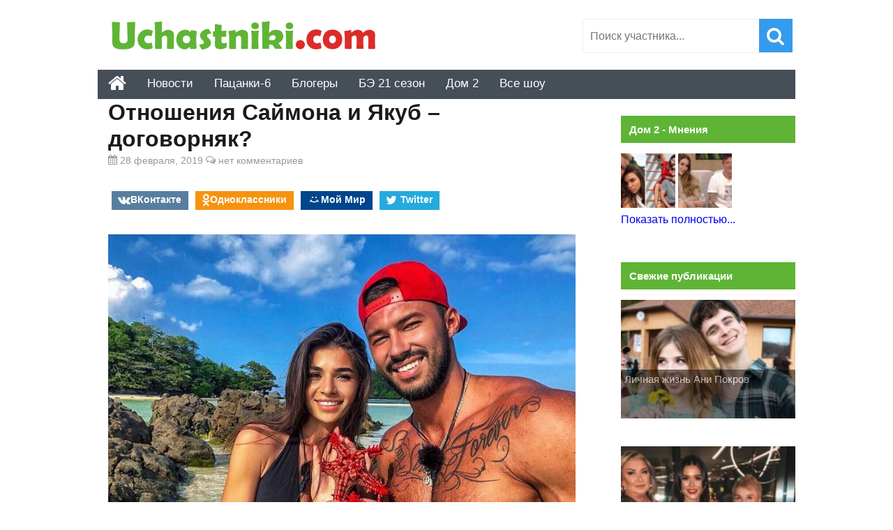

--- FILE ---
content_type: text/html; charset=UTF-8
request_url: https://uchastniki.com/dom2/opinion/otnosheniya-sajmona-i-yakub-dogovornyak.html
body_size: 12912
content:
<!DOCTYPE html>
<html lang="ru-RU">
<head>
<meta charset="UTF-8">
<meta name="viewport" content="width=device-width, initial-scale=1">
<link rel="profile" href="http://gmpg.org/xfn/11">

	<!-- This site is optimized with the Yoast SEO plugin v15.0 - https://yoast.com/wordpress/plugins/seo/ -->
	<title>Отношения Саймона и Якуб – договорняк?</title>
	<meta name="robots" content="index, follow, max-snippet:-1, max-image-preview:large, max-video-preview:-1" />
	<link rel="canonical" href="https://uchastniki.com/dom2/opinion/otnosheniya-sajmona-i-yakub-dogovornyak.html" />
	<meta property="og:locale" content="ru_RU" />
	<meta property="og:type" content="article" />
	<meta property="og:title" content="Отношения Саймона и Якуб – договорняк?" />
	<meta property="og:description" content="Все, и участники, и телезрители, уже давно поняли, что отношения Саймона и новенькой Насти Якуб долго не продержатся. Во-первых, молдаванская «Мисс краса» &#8212; там чего-то с трудом говорит по-русски. Видимо, ее агент или продюсер решил, что пропиариться нужно и на российском телевидении. А для этого знать коренной, то есть русский язык, собственно говоря, и не [&hellip;]" />
	<meta property="og:url" content="https://uchastniki.com/dom2/opinion/otnosheniya-sajmona-i-yakub-dogovornyak.html" />
	<meta property="og:site_name" content="Участники популярных шоу" />
	<meta property="article:published_time" content="2019-02-28T12:28:56+00:00" />
	<meta property="og:image" content="https://uchastniki.com/wp-content/uploads/2019/02/1-sajmon.jpg" />
	<meta property="og:image:width" content="1080" />
	<meta property="og:image:height" content="810" />
	<script type="application/ld+json" class="yoast-schema-graph">{"@context":"https://schema.org","@graph":[{"@type":"WebSite","@id":"https://uchastniki.com/#website","url":"https://uchastniki.com/","name":"\u0423\u0447\u0430\u0441\u0442\u043d\u0438\u043a\u0438 \u043f\u043e\u043f\u0443\u043b\u044f\u0440\u043d\u044b\u0445 \u0448\u043e\u0443","description":"\u0418\u043d\u0442\u0435\u0440\u0435\u0441\u043d\u0430\u044f \u0438\u043d\u0444\u043e\u0440\u043c\u0430\u0446\u0438\u044f \u043e\u0431 \u0443\u0447\u0430\u0441\u0442\u043d\u0438\u043a\u0430\u0445 \u0442\u0432 \u0448\u043e\u0443","potentialAction":[{"@type":"SearchAction","target":"https://uchastniki.com/?s={search_term_string}","query-input":"required name=search_term_string"}],"inLanguage":"ru-RU"},{"@type":"ImageObject","@id":"https://uchastniki.com/dom2/opinion/otnosheniya-sajmona-i-yakub-dogovornyak.html#primaryimage","inLanguage":"ru-RU","url":"https://uchastniki.com/wp-content/uploads/2019/02/1-sajmon.jpg","width":1080,"height":810},{"@type":"WebPage","@id":"https://uchastniki.com/dom2/opinion/otnosheniya-sajmona-i-yakub-dogovornyak.html#webpage","url":"https://uchastniki.com/dom2/opinion/otnosheniya-sajmona-i-yakub-dogovornyak.html","name":"\u041e\u0442\u043d\u043e\u0448\u0435\u043d\u0438\u044f \u0421\u0430\u0439\u043c\u043e\u043d\u0430 \u0438 \u042f\u043a\u0443\u0431 \u2013 \u0434\u043e\u0433\u043e\u0432\u043e\u0440\u043d\u044f\u043a?","isPartOf":{"@id":"https://uchastniki.com/#website"},"primaryImageOfPage":{"@id":"https://uchastniki.com/dom2/opinion/otnosheniya-sajmona-i-yakub-dogovornyak.html#primaryimage"},"datePublished":"2019-02-28T12:28:56+00:00","dateModified":"2019-02-28T12:28:56+00:00","author":{"@id":"https://uchastniki.com/#/schema/person/3b60c3c182dc165bc7859b69273949e2"},"inLanguage":"ru-RU","potentialAction":[{"@type":"ReadAction","target":["https://uchastniki.com/dom2/opinion/otnosheniya-sajmona-i-yakub-dogovornyak.html"]}]},{"@type":"Person","@id":"https://uchastniki.com/#/schema/person/3b60c3c182dc165bc7859b69273949e2","name":"Natasha Natasha"}]}</script>
	<!-- / Yoast SEO plugin. -->


<link rel='dns-prefetch' href='//ajax.googleapis.com' />
<link rel='stylesheet' id='ap-front-styles-css'  href='https://uchastniki.com/wp-content/plugins/accesspress-anonymous-post/css/frontend-style.css?ver=2.7.9' type='text/css' media='all' />
<link rel='stylesheet' id='contact-form-7-css'  href='https://uchastniki.com/wp-content/plugins/contact-form-7/includes/css/styles.css?ver=5.2.2' type='text/css' media='all' />
<link rel='stylesheet' id='info-style-css'  href='https://uchastniki.com/wp-content/themes/info/style.css?ver=5.5.17' type='text/css' media='all' />

<!-- This site is using AdRotate v5.8.9.1 to display their advertisements - https://ajdg.solutions/ -->
<!-- AdRotate CSS -->
<style type="text/css" media="screen">
	.g { margin:0px; padding:0px; overflow:hidden; line-height:1; zoom:1; }
	.g img { height:auto; }
	.g-col { position:relative; float:left; }
	.g-col:first-child { margin-left: 0; }
	.g-col:last-child { margin-right: 0; }
	@media only screen and (max-width: 480px) {
		.g-col, .g-dyn, .g-single { width:100%; margin-left:0; margin-right:0; }
	}
</style>
<!-- /AdRotate CSS -->

<link rel="shortcut icon" href="https://uchastniki.com/favicon.ico" type="image/x-icon">
<script>window.yaContextCb=window.yaContextCb||[]</script><script src="https://yandex.ru/ads/system/context.js" async></script>



</head>
<body class="post-template-default single single-post postid-50393 single-format-standard">

<div id="page" class="site">
	<header id="masthead" class="site-header" role="banner">

	
		
		
		
		
	
		
		<div class="site-branding">

			<a href="https://uchastniki.com/" title="Участники популярных шоу" class="logo">
						<img src="https://uchastniki.com/wp-content/themes/info/images/logo-uch1.png" alt="Участники популярных шоу" />
			</a>

			<div class="search-form-top"><form role="search" method="get" class="searchform" action="https://uchastniki.com/" >
	<input type="text" value="" placeholder="Поиск участника..." name="s" id="s" class="searchstring"/>
	<input type="submit" class="searchsubmit" value="&#xf002;" />
</form></div>
		</div>

		<div id="top-nav">
			<div id="fixmenu" class="default">
				 <a href="https://uchastniki.com/" class="homebottom" title="Главная страница сайта"><i class="i-home"></i></a>
					
				<nav id="site-navigation" class="main-navigation" role="navigation"><ul id="primary-menu" class="menu"><li id="menu-item-5619" class="menu-item menu-item-type-taxonomy menu-item-object-category menu-item-5619"><a href="https://uchastniki.com/category/novosti">Новости</a></li>
<li id="menu-item-70729" class="menu-item menu-item-type-taxonomy menu-item-object-category menu-item-70729"><a href="https://uchastniki.com/category/pacanki/6-sezon-2021">Пацанки-6</a></li>
<li id="menu-item-5599" class="menu-item menu-item-type-taxonomy menu-item-object-category menu-item-5599"><a href="https://uchastniki.com/category/bloggers">Блогеры</a></li>
<li id="menu-item-68310" class="menu-item menu-item-type-taxonomy menu-item-object-category menu-item-68310"><a href="https://uchastniki.com/category/bitva-jekstrasensov/21-sezon-2020">БЭ 21 сезон</a></li>
<li id="menu-item-24860" class="menu-item menu-item-type-taxonomy menu-item-object-category current-post-ancestor menu-item-has-children menu-item-24860"><a href="https://uchastniki.com/category/dom2">Дом 2</a>
<ul class="sub-menu">
	<li id="menu-item-31837" class="menu-item menu-item-type-taxonomy menu-item-object-category menu-item-31837"><a href="https://uchastniki.com/category/dom2/seichas">Участники проекта</a></li>
	<li id="menu-item-32714" class="menu-item menu-item-type-taxonomy menu-item-object-category menu-item-32714"><a href="https://uchastniki.com/category/dom2/publication">Новости и публикации</a></li>
</ul>
</li>
<li id="menu-item-5598" class="menu-item menu-item-type-custom menu-item-object-custom menu-item-has-children menu-item-5598"><a>Все шоу</a>
<ul class="sub-menu">
	<li id="menu-item-24844" class="menu-item menu-item-type-custom menu-item-object-custom menu-item-has-children menu-item-24844"><a>Первый</a>
	<ul class="sub-menu">
		<li id="menu-item-70335" class="menu-item menu-item-type-custom menu-item-object-custom menu-item-has-children menu-item-70335"><a>Dance Революция</a>
		<ul class="sub-menu">
			<li id="menu-item-70333" class="menu-item menu-item-type-taxonomy menu-item-object-category menu-item-70333"><a href="https://uchastniki.com/category/dance-revolution/1-sezon-2020">Dance Революция 1 сезон</a></li>
			<li id="menu-item-70334" class="menu-item menu-item-type-taxonomy menu-item-object-category menu-item-70334"><a href="https://uchastniki.com/category/dance-revolution/2-sezon-2021">Dance Революция 2 сезон</a></li>
		</ul>
</li>
		<li id="menu-item-24856" class="menu-item menu-item-type-taxonomy menu-item-object-category menu-item-24856"><a href="https://uchastniki.com/category/kvn">Команды КВН</a></li>
		<li id="menu-item-5595" class="menu-item menu-item-type-taxonomy menu-item-object-category menu-item-has-children menu-item-5595"><a href="https://uchastniki.com/category/golos">Голос</a>
		<ul class="sub-menu">
			<li id="menu-item-5596" class="menu-item menu-item-type-taxonomy menu-item-object-category menu-item-5596"><a href="https://uchastniki.com/category/golos/4-sezon-2015">Голос 4 сезон (2015)</a></li>
			<li id="menu-item-5597" class="menu-item menu-item-type-taxonomy menu-item-object-category menu-item-5597"><a href="https://uchastniki.com/category/golos/nastavniki">Наставники</a></li>
		</ul>
</li>
		<li id="menu-item-12203" class="menu-item menu-item-type-taxonomy menu-item-object-category menu-item-12203"><a href="https://uchastniki.com/category/chgk">Что? Где? Когда?</a></li>
		<li id="menu-item-28192" class="menu-item menu-item-type-post_type menu-item-object-post menu-item-28192"><a href="https://uchastniki.com/novosti/babij-bunt.html">Бабий бунт</a></li>
		<li id="menu-item-28539" class="menu-item menu-item-type-taxonomy menu-item-object-category menu-item-28539"><a href="https://uchastniki.com/category/vedushhie-pervogo-kanala">Ведущие Первого канала</a></li>
	</ul>
</li>
	<li id="menu-item-24845" class="menu-item menu-item-type-custom menu-item-object-custom menu-item-has-children menu-item-24845"><a>ТНТ</a>
	<ul class="sub-menu">
		<li id="menu-item-69559" class="menu-item menu-item-type-taxonomy menu-item-object-category menu-item-69559"><a href="https://uchastniki.com/category/ty-top-model">Ты топ-модель на ТНТ</a></li>
		<li id="menu-item-64659" class="menu-item menu-item-type-taxonomy menu-item-object-category menu-item-64659"><a href="https://uchastniki.com/category/ostrov-geroev">Остров героев на ТНТ</a></li>
		<li id="menu-item-58179" class="menu-item menu-item-type-taxonomy menu-item-object-category menu-item-58179"><a href="https://uchastniki.com/category/plan-b-tnt">Участники шоу План Б</a></li>
		<li id="menu-item-57048" class="menu-item menu-item-type-taxonomy menu-item-object-category menu-item-57048"><a href="https://uchastniki.com/category/22-komika">Участники шоу 22 комика</a></li>
		<li id="menu-item-41834" class="menu-item menu-item-type-taxonomy menu-item-object-category menu-item-41834"><a href="https://uchastniki.com/category/zamuzh-za-buzovu">Замуж за Бузову</a></li>
		<li id="menu-item-32188" class="menu-item menu-item-type-taxonomy menu-item-object-category menu-item-has-children menu-item-32188"><a href="https://uchastniki.com/category/pesni">Песни на ТНТ</a>
		<ul class="sub-menu">
			<li id="menu-item-34383" class="menu-item menu-item-type-taxonomy menu-item-object-category menu-item-34383"><a href="https://uchastniki.com/category/pesni/1-sezon-2018">Песни на ТНТ — 1 сезон</a></li>
			<li id="menu-item-49479" class="menu-item menu-item-type-taxonomy menu-item-object-category menu-item-49479"><a href="https://uchastniki.com/category/pesni/2-sezon-2019">Песни на ТНТ — 2 сезон (2019 год)</a></li>
		</ul>
</li>
		<li id="menu-item-50" class="menu-item menu-item-type-taxonomy menu-item-object-category menu-item-has-children menu-item-50"><a href="https://uchastniki.com/category/tancy">Танцы на ТНТ</a>
		<ul class="sub-menu">
			<li id="menu-item-3245" class="menu-item menu-item-type-taxonomy menu-item-object-category menu-item-3245"><a href="https://uchastniki.com/category/tancy/horeografy">Наставники и хореографы</a></li>
			<li id="menu-item-51" class="menu-item menu-item-type-taxonomy menu-item-object-category menu-item-51"><a href="https://uchastniki.com/category/tancy/1-sezon-2014">Танцы на ТНТ — 1 сезон (2014 год)</a></li>
			<li id="menu-item-52" class="menu-item menu-item-type-taxonomy menu-item-object-category menu-item-52"><a href="https://uchastniki.com/category/tancy/2-sezon-2015">Танцы на ТНТ — 2 сезон (2015 год)</a></li>
			<li id="menu-item-855" class="menu-item menu-item-type-taxonomy menu-item-object-category menu-item-855"><a href="https://uchastniki.com/category/tancy/bitva-sevonov">Танцы на ТНТ — Битва Сезонов</a></li>
			<li id="menu-item-3484" class="menu-item menu-item-type-taxonomy menu-item-object-category menu-item-3484"><a href="https://uchastniki.com/category/tancy/3-sezon-2016">Танцы на ТНТ — 3 сезон (2016 год)</a></li>
			<li id="menu-item-26980" class="menu-item menu-item-type-taxonomy menu-item-object-category menu-item-26980"><a href="https://uchastniki.com/category/tancy/4-sezon-2017">Танцы на ТНТ — 4 сезон (2017 год)</a></li>
			<li id="menu-item-44680" class="menu-item menu-item-type-taxonomy menu-item-object-category menu-item-44680"><a href="https://uchastniki.com/category/tancy/5-sezon-2018">Танцы на ТНТ — 5 сезон (2018 год)</a></li>
			<li id="menu-item-57985" class="menu-item menu-item-type-taxonomy menu-item-object-category menu-item-57985"><a href="https://uchastniki.com/category/tancy/6-sezon-2019">Танцы на ТНТ — 6 сезон (2019 год)</a></li>
			<li id="menu-item-66366" class="menu-item menu-item-type-taxonomy menu-item-object-category menu-item-66366"><a href="https://uchastniki.com/category/tancy/7-sezon-2020-tancy">Танцы на ТНТ — 7 сезон (2020 год)</a></li>
		</ul>
</li>
		<li id="menu-item-74" class="menu-item menu-item-type-taxonomy menu-item-object-category menu-item-has-children menu-item-74"><a href="https://uchastniki.com/category/bitva-jekstrasensov">Битва экстрасенсов</a>
		<ul class="sub-menu">
			<li id="menu-item-52682" class="menu-item menu-item-type-taxonomy menu-item-object-category menu-item-52682"><a href="https://uchastniki.com/category/bitva-jekstrasensov/shkola">Школа экстрасенсов</a></li>
			<li id="menu-item-75" class="menu-item menu-item-type-taxonomy menu-item-object-category menu-item-75"><a href="https://uchastniki.com/category/bitva-jekstrasensov/14-sezon-2013">Битва экстрасенсов 14 сезон (2013 год)</a></li>
			<li id="menu-item-76" class="menu-item menu-item-type-taxonomy menu-item-object-category menu-item-76"><a href="https://uchastniki.com/category/bitva-jekstrasensov/15-sezon-2014">Битва экстрасенсов 15 сезон (2014 год)</a></li>
			<li id="menu-item-77" class="menu-item menu-item-type-taxonomy menu-item-object-category menu-item-77"><a href="https://uchastniki.com/category/bitva-jekstrasensov/16-sezon-2015">Битва экстрасенсов 16 сезон (2015 год)</a></li>
			<li id="menu-item-3482" class="menu-item menu-item-type-taxonomy menu-item-object-category menu-item-3482"><a href="https://uchastniki.com/category/bitva-jekstrasensov/17-sezon-2016">Битва экстрасенсов 17 сезон (2016 год)</a></li>
			<li id="menu-item-25122" class="menu-item menu-item-type-taxonomy menu-item-object-category menu-item-25122"><a href="https://uchastniki.com/category/bitva-jekstrasensov/18-sezon-2017">Битва экстрасенсов 18 сезон (2017 год)</a></li>
			<li id="menu-item-44001" class="menu-item menu-item-type-taxonomy menu-item-object-category menu-item-44001"><a href="https://uchastniki.com/category/bitva-jekstrasensov/19-sezon-2018">Битва экстрасенсов 19 сезон (2018 год)</a></li>
			<li id="menu-item-57984" class="menu-item menu-item-type-taxonomy menu-item-object-category menu-item-57984"><a href="https://uchastniki.com/category/bitva-jekstrasensov/20-sezon-2019">Битва экстрасенсов 20 сезон (2019 год)</a></li>
			<li id="menu-item-66719" class="menu-item menu-item-type-taxonomy menu-item-object-category menu-item-66719"><a href="https://uchastniki.com/category/bitva-jekstrasensov/21-sezon-2020">Битва экстрасенсов 21 сезон (2020 год)</a></li>
			<li id="menu-item-24858" class="menu-item menu-item-type-taxonomy menu-item-object-category menu-item-24858"><a href="https://uchastniki.com/category/bitva-jekstrasensov/vedut-rassledovanie">Экстрасенсы ведут расследование</a></li>
		</ul>
</li>
		<li id="menu-item-9210" class="menu-item menu-item-type-taxonomy menu-item-object-category current-post-ancestor menu-item-has-children menu-item-9210"><a href="https://uchastniki.com/category/dom2">Дом 2 — участники шоу и новости проекта</a>
		<ul class="sub-menu">
			<li id="menu-item-6202" class="menu-item menu-item-type-taxonomy menu-item-object-category menu-item-6202"><a href="https://uchastniki.com/category/dom2-ostrov-lyubvi">Остров Любви 1 сезон</a></li>
			<li id="menu-item-9548" class="menu-item menu-item-type-taxonomy menu-item-object-category menu-item-9548"><a href="https://uchastniki.com/category/dom2/ostrov-lubvi-2-sezon">Остров Любви 2 сезон</a></li>
			<li id="menu-item-15720" class="menu-item menu-item-type-post_type menu-item-object-post menu-item-15720"><a href="https://uchastniki.com/novosti/svadba-na-million-2016.html">Свадьба на миллион 2016</a></li>
		</ul>
</li>
		<li id="menu-item-5608" class="menu-item menu-item-type-taxonomy menu-item-object-category menu-item-has-children menu-item-5608"><a href="https://uchastniki.com/category/holostyak">Холостяк</a>
		<ul class="sub-menu">
			<li id="menu-item-34898" class="menu-item menu-item-type-taxonomy menu-item-object-category menu-item-34898"><a href="https://uchastniki.com/category/holostyak/video-vypuskov">Видео выпусков шоу Холостяк</a></li>
			<li id="menu-item-34901" class="menu-item menu-item-type-taxonomy menu-item-object-category menu-item-34901"><a href="https://uchastniki.com/category/holostyak/news">Новости и слухи проекта</a></li>
			<li id="menu-item-5609" class="menu-item menu-item-type-taxonomy menu-item-object-category menu-item-5609"><a href="https://uchastniki.com/category/holostyak/1-sezon-levchenko">Холостяк 1 сезон с Евгением Левченко</a></li>
			<li id="menu-item-5610" class="menu-item menu-item-type-taxonomy menu-item-object-category menu-item-5610"><a href="https://uchastniki.com/category/holostyak/2-sezon-chernjavskij">Холостяк 2 сезон с Максимом Чернявским</a></li>
			<li id="menu-item-5611" class="menu-item menu-item-type-taxonomy menu-item-object-category menu-item-5611"><a href="https://uchastniki.com/category/holostyak/3-sezon-batrutdinov">Холостяк 3 сезон с Тимуром Батрутдиновым</a></li>
			<li id="menu-item-5612" class="menu-item menu-item-type-taxonomy menu-item-object-category menu-item-5612"><a href="https://uchastniki.com/category/holostyak/4-sezon-vorobiev">Холостяк 4 Сезон с Алексеем Воробьевым</a></li>
			<li id="menu-item-5613" class="menu-item menu-item-type-taxonomy menu-item-object-category menu-item-5613"><a href="https://uchastniki.com/category/holostyak/5-sezon-2017">Холостяк 5 сезон с Ильей Глинниковым</a></li>
			<li id="menu-item-33496" class="menu-item menu-item-type-taxonomy menu-item-object-category menu-item-33496"><a href="https://uchastniki.com/category/holostyak/6-sezon-2018">Холостяк 6 сезон с Егором Кридом</a></li>
			<li id="menu-item-62339" class="menu-item menu-item-type-taxonomy menu-item-object-category menu-item-62339"><a href="https://uchastniki.com/category/holostyak/7-sezon-2020">Холостяк 7 сезон с Антоном Криворотовым</a></li>
			<li id="menu-item-68312" class="menu-item menu-item-type-taxonomy menu-item-object-category menu-item-68312"><a href="https://uchastniki.com/category/holostyak/8-sezon-2021">Участницы шоу Холостяк (8 сезон) с Тимати</a></li>
		</ul>
</li>
		<li id="menu-item-5607" class="menu-item menu-item-type-taxonomy menu-item-object-category menu-item-5607"><a href="https://uchastniki.com/category/improvizaciya">Импровизация</a></li>
		<li id="menu-item-63638" class="menu-item menu-item-type-taxonomy menu-item-object-category menu-item-63638"><a href="https://uchastniki.com/category/soldatki">Солдатки на ТНТ</a></li>
		<li id="menu-item-24859" class="menu-item menu-item-type-taxonomy menu-item-object-category menu-item-24859"><a href="https://uchastniki.com/category/comedy-club">Comedy Club</a></li>
		<li id="menu-item-9209" class="menu-item menu-item-type-taxonomy menu-item-object-category menu-item-9209"><a href="https://uchastniki.com/category/stand-up">Stand Up</a></li>
		<li id="menu-item-17675" class="menu-item menu-item-type-taxonomy menu-item-object-category menu-item-17675"><a href="https://uchastniki.com/category/otkrytyi-mikrofon">Открытый микрофон</a></li>
		<li id="menu-item-12202" class="menu-item menu-item-type-taxonomy menu-item-object-category menu-item-12202"><a href="https://uchastniki.com/category/comedy-woman">Comedy Woman</a></li>
		<li id="menu-item-70589" class="menu-item menu-item-type-taxonomy menu-item-object-category menu-item-70589"><a href="https://uchastniki.com/category/female-standup">Женский стендап на ТНТ</a></li>
		<li id="menu-item-25044" class="menu-item menu-item-type-taxonomy menu-item-object-category menu-item-25044"><a href="https://uchastniki.com/category/love-is">Love is</a></li>
		<li id="menu-item-9211" class="menu-item menu-item-type-taxonomy menu-item-object-category menu-item-9211"><a href="https://uchastniki.com/category/odnazhdy-v-rossii">Однажды в России</a></li>
		<li id="menu-item-24843" class="menu-item menu-item-type-taxonomy menu-item-object-category menu-item-24843"><a href="https://uchastniki.com/category/studia-soyuz">Студия Союз</a></li>
	</ul>
</li>
	<li id="menu-item-24846" class="menu-item menu-item-type-custom menu-item-object-custom menu-item-has-children menu-item-24846"><a>СТС</a>
	<ul class="sub-menu">
		<li id="menu-item-69561" class="menu-item menu-item-type-taxonomy menu-item-object-category menu-item-69561"><a href="https://uchastniki.com/category/college">Колледж СТС</a></li>
		<li id="menu-item-36299" class="menu-item menu-item-type-taxonomy menu-item-object-category menu-item-36299"><a href="https://uchastniki.com/category/soyuzniki">Союзники</a></li>
		<li id="menu-item-5614" class="menu-item menu-item-type-taxonomy menu-item-object-category menu-item-has-children menu-item-5614"><a href="https://uchastniki.com/category/vzveshennye-lyudi">Взвешенные люди</a>
		<ul class="sub-menu">
			<li id="menu-item-5600" class="menu-item menu-item-type-taxonomy menu-item-object-category menu-item-5600"><a href="https://uchastniki.com/category/vzveshennye-lyudi/1-sezon-2015">Взвешенные люди 1 сезон (2015 год)</a></li>
			<li id="menu-item-5601" class="menu-item menu-item-type-taxonomy menu-item-object-category menu-item-5601"><a href="https://uchastniki.com/category/vzveshennye-lyudi/2-sezon-2016">Взвешенные люди 2 сезон (2016 год)</a></li>
			<li id="menu-item-5602" class="menu-item menu-item-type-taxonomy menu-item-object-category menu-item-5602"><a href="https://uchastniki.com/category/vzveshennye-lyudi/3-sezon-2017">Взвешенные люди 3 сезон (2017 год)</a></li>
			<li id="menu-item-33693" class="menu-item menu-item-type-taxonomy menu-item-object-category menu-item-33693"><a href="https://uchastniki.com/category/vzveshennye-lyudi/4-sezon-2018">Взвешенные люди 4 сезон (2018 год)</a></li>
		</ul>
</li>
		<li id="menu-item-24841" class="menu-item menu-item-type-taxonomy menu-item-object-category menu-item-24841"><a href="https://uchastniki.com/category/vedushhie-ctc">Ведущие СТС</a></li>
		<li id="menu-item-6758" class="menu-item menu-item-type-taxonomy menu-item-object-category menu-item-6758"><a href="https://uchastniki.com/category/master-shef/deti-3-sezon">МастерШеф Дети</a></li>
		<li id="menu-item-5617" class="menu-item menu-item-type-taxonomy menu-item-object-category menu-item-5617"><a href="https://uchastniki.com/category/uralskie-pelmeni">Уральские Пельмени</a></li>
		<li id="menu-item-39062" class="menu-item menu-item-type-taxonomy menu-item-object-category menu-item-39062"><a href="https://uchastniki.com/category/shou-vyhodnogo-dnya">Шоу выходного дня</a></li>
	</ul>
</li>
	<li id="menu-item-24847" class="menu-item menu-item-type-custom menu-item-object-custom menu-item-has-children menu-item-24847"><a>Пятница</a>
	<ul class="sub-menu">
		<li id="menu-item-52337" class="menu-item menu-item-type-taxonomy menu-item-object-category menu-item-52337"><a href="https://uchastniki.com/category/makeupers">Мейкаперы</a></li>
		<li id="menu-item-44933" class="menu-item menu-item-type-taxonomy menu-item-object-category menu-item-44933"><a href="https://uchastniki.com/category/proekt-podium">Проект Подиум</a></li>
		<li id="menu-item-42599" class="menu-item menu-item-type-taxonomy menu-item-object-category menu-item-42599"><a href="https://uchastniki.com/category/instagramshhicy">Инстаграмщицы</a></li>
		<li id="menu-item-39061" class="menu-item menu-item-type-taxonomy menu-item-object-category menu-item-39061"><a href="https://uchastniki.com/category/teper-ya-boss">Теперь я босс</a></li>
		<li id="menu-item-36807" class="menu-item menu-item-type-taxonomy menu-item-object-category menu-item-36807"><a href="https://uchastniki.com/category/golos-ulits">Голос улиц</a></li>
		<li id="menu-item-11900" class="menu-item menu-item-type-taxonomy menu-item-object-category menu-item-has-children menu-item-11900"><a href="https://uchastniki.com/category/pacanki">Пацанки</a>
		<ul class="sub-menu">
			<li id="menu-item-11901" class="menu-item menu-item-type-taxonomy menu-item-object-category menu-item-11901"><a href="https://uchastniki.com/category/pacanki/1-sezon-2016">Пацанки 1 сезон</a></li>
			<li id="menu-item-23840" class="menu-item menu-item-type-taxonomy menu-item-object-category menu-item-23840"><a href="https://uchastniki.com/category/pacanki/2-sezon-2017">Пацанки 2 сезон</a></li>
			<li id="menu-item-41837" class="menu-item menu-item-type-taxonomy menu-item-object-category menu-item-41837"><a href="https://uchastniki.com/category/pacanki/3-sezon-2018">Пацанки 3 сезон</a></li>
			<li id="menu-item-57046" class="menu-item menu-item-type-taxonomy menu-item-object-category menu-item-57046"><a href="https://uchastniki.com/category/pacanki/4-sezon-2019">Участницы шоу Пацанки 4 сезон</a></li>
			<li id="menu-item-66367" class="menu-item menu-item-type-taxonomy menu-item-object-category menu-item-66367"><a href="https://uchastniki.com/category/pacanki/5-sezon-2020">Участницы шоу Пацанки 5 сезон</a></li>
			<li id="menu-item-70588" class="menu-item menu-item-type-taxonomy menu-item-object-category menu-item-70588"><a href="https://uchastniki.com/category/pacanki/6-sezon-2021">Участницы шоу Пацанки 6 сезон</a></li>
			<li id="menu-item-24855" class="menu-item menu-item-type-taxonomy menu-item-object-category menu-item-24855"><a href="https://uchastniki.com/category/pacanki/shkola-ledi">Школа Леди</a></li>
		</ul>
</li>
		<li id="menu-item-27963" class="menu-item menu-item-type-taxonomy menu-item-object-category menu-item-has-children menu-item-27963"><a href="https://uchastniki.com/category/huligany">Хулиганы</a>
		<ul class="sub-menu">
			<li id="menu-item-27964" class="menu-item menu-item-type-taxonomy menu-item-object-category menu-item-27964"><a href="https://uchastniki.com/category/huligany/1-sezon-2017-huligany">Хулиганы 1 сезон</a></li>
			<li id="menu-item-43321" class="menu-item menu-item-type-taxonomy menu-item-object-category menu-item-43321"><a href="https://uchastniki.com/category/huligany/2-sezon-2018-huligany">Хулиганы 2 сезон</a></li>
		</ul>
</li>
		<li id="menu-item-24840" class="menu-item menu-item-type-taxonomy menu-item-object-category menu-item-has-children menu-item-24840"><a href="https://uchastniki.com/category/adskaya-kuhnya">Адская кухня</a>
		<ul class="sub-menu">
			<li id="menu-item-40067" class="menu-item menu-item-type-taxonomy menu-item-object-category menu-item-40067"><a href="https://uchastniki.com/category/adskaya-kuhnya/sezon-1-2017">Адская кухня 1 сезон (2017)</a></li>
			<li id="menu-item-40068" class="menu-item menu-item-type-taxonomy menu-item-object-category menu-item-40068"><a href="https://uchastniki.com/category/adskaya-kuhnya/sezon-2-2018">Адская кухня 2 сезон (2018)</a></li>
			<li id="menu-item-57045" class="menu-item menu-item-type-taxonomy menu-item-object-category menu-item-57045"><a href="https://uchastniki.com/category/adskaya-kuhnya/sezon-3-2019">Адская кухня 3 сезон (2019)</a></li>
			<li id="menu-item-66368" class="menu-item menu-item-type-taxonomy menu-item-object-category menu-item-66368"><a href="https://uchastniki.com/category/adskaya-kuhnya/sezon-4-2020">Адская кухня 4 сезон (2020)</a></li>
			<li id="menu-item-70590" class="menu-item menu-item-type-taxonomy menu-item-object-category menu-item-70590"><a href="https://uchastniki.com/category/adskaya-kuhnya/sezon-5-2021">Адская кухня 5 сезон (2021)</a></li>
		</ul>
</li>
		<li id="menu-item-11902" class="menu-item menu-item-type-taxonomy menu-item-object-category menu-item-11902"><a href="https://uchastniki.com/category/ex-na-plyazhe">Экс на пляже</a></li>
		<li id="menu-item-27960" class="menu-item menu-item-type-taxonomy menu-item-object-category menu-item-has-children menu-item-27960"><a href="https://uchastniki.com/category/sekretnyi-millioner">Секретный миллионер</a>
		<ul class="sub-menu">
			<li id="menu-item-27961" class="menu-item menu-item-type-taxonomy menu-item-object-category menu-item-27961"><a href="https://uchastniki.com/category/sekretnyi-millioner/sezon-1">Секретный миллионер 1 сезон</a></li>
			<li id="menu-item-27962" class="menu-item menu-item-type-taxonomy menu-item-object-category menu-item-27962"><a href="https://uchastniki.com/category/sekretnyi-millioner/sezon-2">Секретный миллионер 2 сезон</a></li>
			<li id="menu-item-46804" class="menu-item menu-item-type-taxonomy menu-item-object-category menu-item-46804"><a href="https://uchastniki.com/category/sekretnyi-millioner/sezon-3">Секретный миллионер 3 сезон</a></li>
			<li id="menu-item-59018" class="menu-item menu-item-type-taxonomy menu-item-object-category menu-item-59018"><a href="https://uchastniki.com/category/sekretnyi-millioner/sezon-4">Секретный миллионер 4 сезон</a></li>
		</ul>
</li>
		<li id="menu-item-24854" class="menu-item menu-item-type-taxonomy menu-item-object-category menu-item-24854"><a href="https://uchastniki.com/category/shkola-revizorro">Школа Ревизорро</a></li>
		<li id="menu-item-46803" class="menu-item menu-item-type-taxonomy menu-item-object-category menu-item-46803"><a href="https://uchastniki.com/category/nasledniki">Наследники</a></li>
		<li id="menu-item-15754" class="menu-item menu-item-type-taxonomy menu-item-object-category menu-item-15754"><a href="https://uchastniki.com/category/vedushhie-pyatnicy">Ведущие телеканала Пятница</a></li>
	</ul>
</li>
	<li id="menu-item-24848" class="menu-item menu-item-type-custom menu-item-object-custom menu-item-has-children menu-item-24848"><a>Другое</a>
	<ul class="sub-menu">
		<li id="menu-item-62823" class="menu-item menu-item-type-taxonomy menu-item-object-category menu-item-62823"><a href="https://uchastniki.com/category/model-xl">Участницы шоу Модель XL</a></li>
		<li id="menu-item-61665" class="menu-item menu-item-type-taxonomy menu-item-object-category menu-item-61665"><a href="https://uchastniki.com/category/poslednij-geroj/season-2">Последний герой: Зрители против звезд</a></li>
		<li id="menu-item-50497" class="menu-item menu-item-type-taxonomy menu-item-object-category menu-item-50497"><a href="https://uchastniki.com/category/poslednij-geroj">Последний герой на ТВ-3</a></li>
		<li id="menu-item-40609" class="menu-item menu-item-type-taxonomy menu-item-object-category menu-item-40609"><a href="https://uchastniki.com/category/sbornaya-zhen-futbolisty">Сборная жен – Футболисты</a></li>
		<li id="menu-item-5603" class="menu-item menu-item-type-taxonomy menu-item-object-category menu-item-has-children menu-item-5603"><a href="https://uchastniki.com/category/evrovidenie">Евровидение</a>
		<ul class="sub-menu">
			<li id="menu-item-5604" class="menu-item menu-item-type-taxonomy menu-item-object-category menu-item-5604"><a href="https://uchastniki.com/category/evrovidenie/2014-danija">Евровидение 2014 в Дании</a></li>
			<li id="menu-item-5605" class="menu-item menu-item-type-taxonomy menu-item-object-category menu-item-5605"><a href="https://uchastniki.com/category/evrovidenie/2015-avstrija">Евровидение 2015 в Австрии</a></li>
			<li id="menu-item-5606" class="menu-item menu-item-type-taxonomy menu-item-object-category menu-item-5606"><a href="https://uchastniki.com/category/evrovidenie/2016-sweden">Евровидение 2016 в Швеции</a></li>
			<li id="menu-item-20709" class="menu-item menu-item-type-taxonomy menu-item-object-category menu-item-20709"><a href="https://uchastniki.com/category/evrovidenie/2017-ukraine">Евровидения 2017 В Украине</a></li>
			<li id="menu-item-37239" class="menu-item menu-item-type-taxonomy menu-item-object-category menu-item-37239"><a href="https://uchastniki.com/category/evrovidenie/2018-portugal">Евровидение 2018 в Португалии</a></li>
			<li id="menu-item-52951" class="menu-item menu-item-type-taxonomy menu-item-object-category menu-item-52951"><a href="https://uchastniki.com/category/evrovidenie/2019-izrail">Евровидение 2019 в Израиле</a></li>
		</ul>
</li>
		<li id="menu-item-37430" class="menu-item menu-item-type-taxonomy menu-item-object-category menu-item-has-children menu-item-37430"><a href="https://uchastniki.com/category/millioner-na-vydanie">Миллионер на выданье</a>
		<ul class="sub-menu">
			<li id="menu-item-44619" class="menu-item menu-item-type-taxonomy menu-item-object-category menu-item-44619"><a href="https://uchastniki.com/category/millioner-na-vydanie/1sezon-2018">Участники 1 сезона</a></li>
			<li id="menu-item-44620" class="menu-item menu-item-type-taxonomy menu-item-object-category menu-item-44620"><a href="https://uchastniki.com/category/millioner-na-vydanie/2sezon-2018">Участники 2 сезона</a></li>
		</ul>
</li>
		<li id="menu-item-24842" class="menu-item menu-item-type-taxonomy menu-item-object-category menu-item-24842"><a href="https://uchastniki.com/category/fabrika-zvezd">Новая Фабрика Звезд на МУЗ ТВ</a></li>
		<li id="menu-item-20410" class="menu-item menu-item-type-taxonomy menu-item-object-category menu-item-has-children menu-item-20410"><a href="https://uchastniki.com/category/tancuyut-vse">Танцуют все</a>
		<ul class="sub-menu">
			<li id="menu-item-24857" class="menu-item menu-item-type-taxonomy menu-item-object-category menu-item-24857"><a href="https://uchastniki.com/category/tancuyut-vse/zhuri-i-vedushie">Жюри и ведущие проекта</a></li>
		</ul>
</li>
		<li id="menu-item-24852" class="menu-item menu-item-type-taxonomy menu-item-object-category menu-item-24852"><a href="https://uchastniki.com/category/radio">Радиоведущие России</a></li>
		<li id="menu-item-24853" class="menu-item menu-item-type-taxonomy menu-item-object-category menu-item-24853"><a href="https://uchastniki.com/category/fest">Фестивали</a></li>
		<li id="menu-item-5616" class="menu-item menu-item-type-taxonomy menu-item-object-category menu-item-5616"><a href="https://uchastniki.com/category/kasting">Кастинги на теле шоу</a></li>
		<li id="menu-item-27959" class="menu-item menu-item-type-taxonomy menu-item-object-category menu-item-27959"><a href="https://uchastniki.com/category/music">Исполнители</a></li>
		<li id="menu-item-24851" class="menu-item menu-item-type-taxonomy menu-item-object-category menu-item-24851"><a href="https://uchastniki.com/category/boi-v-bolshom-gorode">Бой в большом городе</a></li>
		<li id="menu-item-44790" class="menu-item menu-item-type-taxonomy menu-item-object-category menu-item-44790"><a href="https://uchastniki.com/category/petrosyan-show">Участники Петросян шоу (Кривое зеркало)</a></li>
	</ul>
</li>
</ul>
</li>
</ul></nav>
				<a href="#site-navigation" aria-haspopup="true" tabindex="0" class="slicknav_btn slicknav_collapsed" style="outline: none;">
					<i class="i-navicon"></i>
					<span>MENU</span>
				</a>
			</div>
		</div>

	</header>
<div id="content" class="site-content">

	<div id="primary" class="content-area">
		<main id="main" class="site-main single-post" role="main">



		
	<!-- Either there are no banners, they are disabled or none qualified for this location! -->	
<article id="post-50393" class="post-50393 post type-post status-publish format-standard has-post-thumbnail hentry category-opinion">


	<header class="entry-header">
		<h1>Отношения Саймона и Якуб – договорняк?</h1>		<div class="entry-meta">
						<span class="date"><i class="i-calendar"></i> 28 февраля, 2019</span>
											<span class="comments"><i class="i-comments-o"></i> нет комментариев</span>		
							</div>
		
	</header>
	
	<div class="entry-content">

		<div class="entry-soc-top">
			<div class="widget widget_soc_share"><p class="soc-poproshaika">
 </p>
<script type="text/javascript" src="//yastatic.net/share2/share.js" charset="utf-8"  async="async"></script>
<div class="ya-share2" data-services="vkontakte,odnoklassniki,moimir,gplus,twitter" data-counter="1" data-size="m" data-bare="0"></div>

</div>		</div>	
		<img width="670" height="503" src="https://uchastniki.com/wp-content/uploads/2019/02/1-sajmon-670x503.jpg" class=" wp-post-image" alt="" loading="lazy" srcset="https://uchastniki.com/wp-content/uploads/2019/02/1-sajmon-670x503.jpg 670w, https://uchastniki.com/wp-content/uploads/2019/02/1-sajmon-300x225.jpg 300w, https://uchastniki.com/wp-content/uploads/2019/02/1-sajmon-227x170.jpg 227w, https://uchastniki.com/wp-content/uploads/2019/02/1-sajmon.jpg 1080w" sizes="(max-width: 670px) 100vw, 670px" />	
		<p>Все, и участники, и телезрители, уже давно поняли, что отношения <a href="https://uchastniki.com/dom2/sajmon-mardanshin.html">Саймона</a> и новенькой <a href="https://uchastniki.com/dom2/anastasiya-yakub.html">Насти Якуб</a> долго не продержатся.<span id="more-50393"></span><div class="centerclear"><!-- Either there are no banners, they are disabled or none qualified for this location! --></div></p>
<p>Во-первых, молдаванская «Мисс краса» &#8212; там чего-то с трудом говорит по-русски. Видимо, ее агент или продюсер решил, что пропиариться нужно и на российском телевидении. А для этого знать коренной, то есть русский язык, собственно говоря, и не обязательно.</p>
<p>Во-вторых, очень похоже на договорняк. Как только Ольга Орлова на островах оказалась, вслед и ее Саймон с какой-то девочкой прилетел.</p>
<p>И вот он уже ведущий всего и вся, а она &#8212; просто плюс один при нем.</p>
<p>Удивительное дело, не правда ли? И на заселение красавец атлет не настаивает, и на волшебство не намекает. А может, ему всего хватает? Только не с Настей Якуб?</p>
		
				
	</div>
</article>
<div id="shortcodes-ultimate-4" class="widget shortcodes-ultimate"><div class="textwidget"><!-- Either there are no banners, they are disabled or none qualified for this location! --></div></div><div id="adrotate_widgets-12" class="widget adrotate_widgets"><!-- Either there are no banners, they are disabled or none qualified for this location! --></div><div id="shortcodes-ultimate-2" class="widget shortcodes-ultimate"><div class="textwidget"><!-- Either there are no banners, they are disabled or none qualified for this location! --></div></div><div id="shortcodes-ultimate-3" class="widget shortcodes-ultimate"><div class="textwidget"><!-- Either there are no banners, they are disabled or none qualified for this location! --></div></div>
<div id="comments" class="comments-area">

		<div id="respond" class="comment-respond">
		<span id="reply-title" class="comment-reply-title">Добавить комментарий <small><a rel="nofollow" id="cancel-comment-reply-link" href="/dom2/opinion/otnosheniya-sajmona-i-yakub-dogovornyak.html#respond" style="display:none;">Отменить ответ</a></small></span><form action="https://uchastniki.com/wp-comments-post.php" method="post" id="commentform" class="comment-form" novalidate><i class="i-user"></i><input id="author" name="author" placeholder="Автор" type="text" value=""  />

<textarea id="comment" placeholder="Текст комментария" name="comment" aria-required="true"></textarea><input name="submit" type="submit" id="submit" class="submit" value="Отправить комментарий" /> <input type='hidden' name='comment_post_ID' value='50393' id='comment_post_ID' />
<input type='hidden' name='comment_parent' id='comment_parent' value='0' />
<p style="display: none;"><input type="hidden" id="akismet_comment_nonce" name="akismet_comment_nonce" value="4dbf05be58" /></p><p style="display: none;"><input type="hidden" id="ak_js" name="ak_js" value="179"/></p></form>	</div><!-- #respond -->
	
</div><!-- #comments -->
		</main>
	</div>


<aside id="secondary" class="widget-area" role="complementary">
	<section id="all_post_tumb-3" class="widget widget_all_post_tumb"><span class="widgettitle">Дом 2 - Мнения</span>  

	
	<div class="flickr_stream">                 
                <ul id="flickr_thumbs" class="flickr_thumbs">
<li>
	<a href="https://uchastniki.com/dom2/opinion/chisto-proektnye-pary.html" title="Чисто проектные пары ">
		<img width="75" height="75" src="https://uchastniki.com/wp-content/uploads/2019/10/2-1-75x75.jpg" class="thmb-in-sb wp-post-image" alt="" loading="lazy" srcset="https://uchastniki.com/wp-content/uploads/2019/10/2-1-75x75.jpg 75w, https://uchastniki.com/wp-content/uploads/2019/10/2-1-207x207.jpg 207w, https://uchastniki.com/wp-content/uploads/2019/10/2-1-270x270.jpg 270w" sizes="(max-width: 75px) 100vw, 75px" />		
	</a>
</li>
	<li>
	<a href="https://uchastniki.com/dom2/opinion/po-pyanoj-lavochke.html" title="По пьяной лавочке ">
		<img width="75" height="75" src="https://uchastniki.com/wp-content/uploads/2019/10/1-2-75x75.jpg" class="thmb-in-sb wp-post-image" alt="" loading="lazy" srcset="https://uchastniki.com/wp-content/uploads/2019/10/1-2-75x75.jpg 75w, https://uchastniki.com/wp-content/uploads/2019/10/1-2-207x207.jpg 207w, https://uchastniki.com/wp-content/uploads/2019/10/1-2-270x270.jpg 270w" sizes="(max-width: 75px) 100vw, 75px" />		
	</a>
</li>
					</ul>
	 
		<a href="https://uchastniki.com/category/dom2/opinion" class="viewmore">Показать полностью...</a>
				
    </div>


 	 
</section><section id="adrotate_widgets-10" class="widget adrotate_widgets"><!-- Either there are no banners, they are disabled or none qualified for this location! --></section><section id="shortcodes-ultimate-5" class="widget shortcodes-ultimate"><span class="widgettitle">Свежие публикации</span><div class="textwidget"><div class="su-posts su-posts-default-loop">
	
				<div id="su-post-70469" class="su-post">
	<div class="sb-th-hid"><img width="207" height="207" src="https://uchastniki.com/wp-content/uploads/2021/06/2020-07-07_13-49-10__a24716d2-c058-11ea-996b-599360e9e183-207x207.jpg" class="sbtb wp-post-image" alt="" loading="lazy" srcset="https://uchastniki.com/wp-content/uploads/2021/06/2020-07-07_13-49-10__a24716d2-c058-11ea-996b-599360e9e183-207x207.jpg 207w, https://uchastniki.com/wp-content/uploads/2021/06/2020-07-07_13-49-10__a24716d2-c058-11ea-996b-599360e9e183-75x75.jpg 75w, https://uchastniki.com/wp-content/uploads/2021/06/2020-07-07_13-49-10__a24716d2-c058-11ea-996b-599360e9e183-270x270.jpg 270w" sizes="(max-width: 207px) 100vw, 207px" /></div>
	
					
					<a href="https://uchastniki.com/novosti/lichnaya-zhizn-ani-pokrov.html" class="sb-title">Личная жизнь Ани Покров</a>

	
				</div>

				
				<div id="su-post-70475" class="su-post">
	<div class="sb-th-hid"><img width="207" height="207" src="https://uchastniki.com/wp-content/uploads/2021/08/1080x756_0xac120003_5468449931573237626-207x207.jpg" class="sbtb wp-post-image" alt="" loading="lazy" srcset="https://uchastniki.com/wp-content/uploads/2021/08/1080x756_0xac120003_5468449931573237626-207x207.jpg 207w, https://uchastniki.com/wp-content/uploads/2021/08/1080x756_0xac120003_5468449931573237626-75x75.jpg 75w, https://uchastniki.com/wp-content/uploads/2021/08/1080x756_0xac120003_5468449931573237626-270x270.jpg 270w" sizes="(max-width: 207px) 100vw, 207px" /></div>
	
					
					<a href="https://uchastniki.com/novosti/roditeli-ksenii-borodinoj.html" class="sb-title">Родители Ксении Бородиной</a>

	
				</div>

				
				<div id="su-post-70473" class="su-post">
	<div class="sb-th-hid"><img width="207" height="207" src="https://uchastniki.com/wp-content/uploads/2021/08/c3d9ffadb7adec70a4e1564fec0fb2d4cd1c0044-207x207.jpg" class="sbtb wp-post-image" alt="" loading="lazy" srcset="https://uchastniki.com/wp-content/uploads/2021/08/c3d9ffadb7adec70a4e1564fec0fb2d4cd1c0044-207x207.jpg 207w, https://uchastniki.com/wp-content/uploads/2021/08/c3d9ffadb7adec70a4e1564fec0fb2d4cd1c0044-300x300.jpg 300w, https://uchastniki.com/wp-content/uploads/2021/08/c3d9ffadb7adec70a4e1564fec0fb2d4cd1c0044-670x670.jpg 670w, https://uchastniki.com/wp-content/uploads/2021/08/c3d9ffadb7adec70a4e1564fec0fb2d4cd1c0044-75x75.jpg 75w, https://uchastniki.com/wp-content/uploads/2021/08/c3d9ffadb7adec70a4e1564fec0fb2d4cd1c0044-270x270.jpg 270w, https://uchastniki.com/wp-content/uploads/2021/08/c3d9ffadb7adec70a4e1564fec0fb2d4cd1c0044-170x170.jpg 170w, https://uchastniki.com/wp-content/uploads/2021/08/c3d9ffadb7adec70a4e1564fec0fb2d4cd1c0044.jpg 1080w" sizes="(max-width: 207px) 100vw, 207px" /></div>
	
					
					<a href="https://uchastniki.com/novosti/deti-ksenii-borodinoy.html" class="sb-title">Дети Ксении Бородиной</a>

	
				</div>

				</div></div></section><section id="adrotate_widgets-11" class="widget adrotate_widgets"><!-- Error, Ad is not available at this time due to schedule/geolocation restrictions! --></section></aside>

			</div><!-- #content -->

	<footer id="colophon" class="site-footer" role="contentinfo">

	<div class="site-info">
	 ©2023 Участники популярных шоу.
<span class="related-link" data-href="https://uchastniki.com/">Главная страница</span> |
<span class="related-link" data-href="https://uchastniki.com/raspisanie-shou/">Расписание Теле Шоу</span> |
<span class="related-link" data-href="https://uchastniki.com/sitemap/">Карта сайта</span> |
<span class="related-link" data-href="https://uchastniki.com/sotrudnichestvo-i-razmeshhenie-reklamy-na-sajte/">Реклама и сотрудничество</span> |
<a href="https://zen.yandex.ru/dom2_special" title="Дзен канал">Мы в Яндекс Дзен</a>
	</div>
		</footer>
<script type="text/javascript"> (function (d, w, c) { (w[c] = w[c] || []).push(function() { try { w.yaCounter37063250 = new Ya.Metrika({ id:37063250, clickmap:true, trackLinks:true, accurateTrackBounce:true, webvisor:true }); } catch(e) { } }); var n = d.getElementsByTagName("script")[0], s = d.createElement("script"), f = function () { n.parentNode.insertBefore(s, n); }; s.type = "text/javascript"; s.async = true; s.src = "https://mc.yandex.ru/metrika/watch.js"; if (w.opera == "[object Opera]") { d.addEventListener("DOMContentLoaded", f, false); } else { f(); } })(document, window, "yandex_metrika_callbacks"); </script> <noscript><div><img src="https://mc.yandex.ru/watch/37063250" style="position:absolute; left:-9999px;" alt="" /></div></noscript> <!-- /Yandex.Metrika counter -->
<script>   (function(i,s,o,g,r,a,m){i['GoogleAnalyticsObject']=r;i[r]=i[r]||function(){   (i[r].q=i[r].q||[]).push(arguments)},i[r].l=1*new Date();a=s.createElement(o),   m=s.getElementsByTagName(o)[0];a.async=1;a.src=g;m.parentNode.insertBefore(a,m)   })(window,document,'script','https://www.google-analytics.com/analytics.js','ga');    ga('create', 'UA-88157832-1', 'auto');   ga('send', 'pageview'); </script>
</div><!-- #page -->
<link rel='stylesheet' id='su-other-shortcodes-css'  href='https://uchastniki.com/wp-content/plugins/shortcodes-ultimate/assets/css/other-shortcodes.css?ver=5.0.0' type='text/css' media='all' />
<script type='text/javascript' src='//ajax.googleapis.com/ajax/libs/jquery/1/jquery.min.js' id='jquery-js'></script>
<script type='text/javascript' id='ap-frontend-js-js-extra'>
/* <![CDATA[ */
var ap_form_required_message = "This field is required";
var ap_captcha_error_message = "Sum is not correct.";
/* ]]> */
</script>
<script type='text/javascript' src='https://uchastniki.com/wp-content/plugins/accesspress-anonymous-post/js/frontend.js?ver=2.7.9' id='ap-frontend-js-js'></script>
<script type='text/javascript' id='contact-form-7-js-extra'>
/* <![CDATA[ */
var wpcf7 = {"apiSettings":{"root":"https:\/\/uchastniki.com\/wp-json\/contact-form-7\/v1","namespace":"contact-form-7\/v1"},"cached":"1"};
/* ]]> */
</script>
<script type='text/javascript' src='https://uchastniki.com/wp-content/plugins/contact-form-7/includes/js/scripts.js?ver=5.2.2' id='contact-form-7-js'></script>
<script type='text/javascript' src='https://uchastniki.com/wp-content/themes/info/mmenu/jquery.mmenu.min.js' id='offcanvasmmenu-js'></script>
<script type='text/javascript' src='https://uchastniki.com/wp-content/themes/info/js/jquery.cookie.js' id='jquerycookies-js'></script>
<script type='text/javascript' src='https://uchastniki.com/wp-content/themes/info/js/script.js' id='themescript-js'></script>
<script type='text/javascript' src='https://uchastniki.com/wp-content/themes/info/js/mobile-stick-ad.js' id='mobilestickad-js'></script>
<script type='text/javascript' src='https://uchastniki.com/wp-includes/js/comment-reply.min.js?ver=5.5.17' id='comment-reply-js'></script>
<script type='text/javascript' src='https://uchastniki.com/wp-content/plugins/q2w3-fixed-widget/js/q2w3-fixed-widget.min.js?ver=5.1.9' id='q2w3_fixed_widget-js'></script>
<script async="async" type='text/javascript' src='https://uchastniki.com/wp-content/plugins/akismet/_inc/form.js?ver=4.1.7' id='akismet-form-js'></script>
</body>
</html>